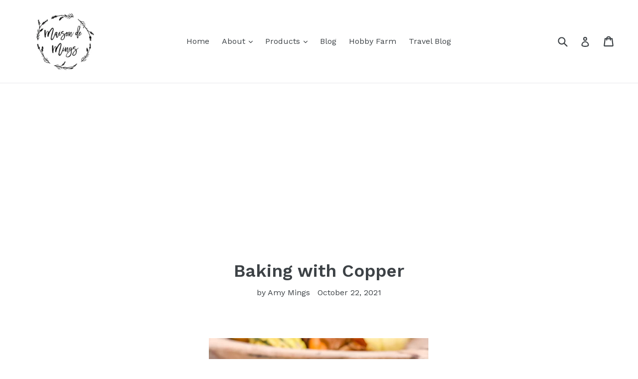

--- FILE ---
content_type: text/html; charset=utf-8
request_url: https://www.google.com/recaptcha/api2/aframe
body_size: 267
content:
<!DOCTYPE HTML><html><head><meta http-equiv="content-type" content="text/html; charset=UTF-8"></head><body><script nonce="uL-Z3a_dQcKyEBAv2TIk-g">/** Anti-fraud and anti-abuse applications only. See google.com/recaptcha */ try{var clients={'sodar':'https://pagead2.googlesyndication.com/pagead/sodar?'};window.addEventListener("message",function(a){try{if(a.source===window.parent){var b=JSON.parse(a.data);var c=clients[b['id']];if(c){var d=document.createElement('img');d.src=c+b['params']+'&rc='+(localStorage.getItem("rc::a")?sessionStorage.getItem("rc::b"):"");window.document.body.appendChild(d);sessionStorage.setItem("rc::e",parseInt(sessionStorage.getItem("rc::e")||0)+1);localStorage.setItem("rc::h",'1769549359616');}}}catch(b){}});window.parent.postMessage("_grecaptcha_ready", "*");}catch(b){}</script></body></html>